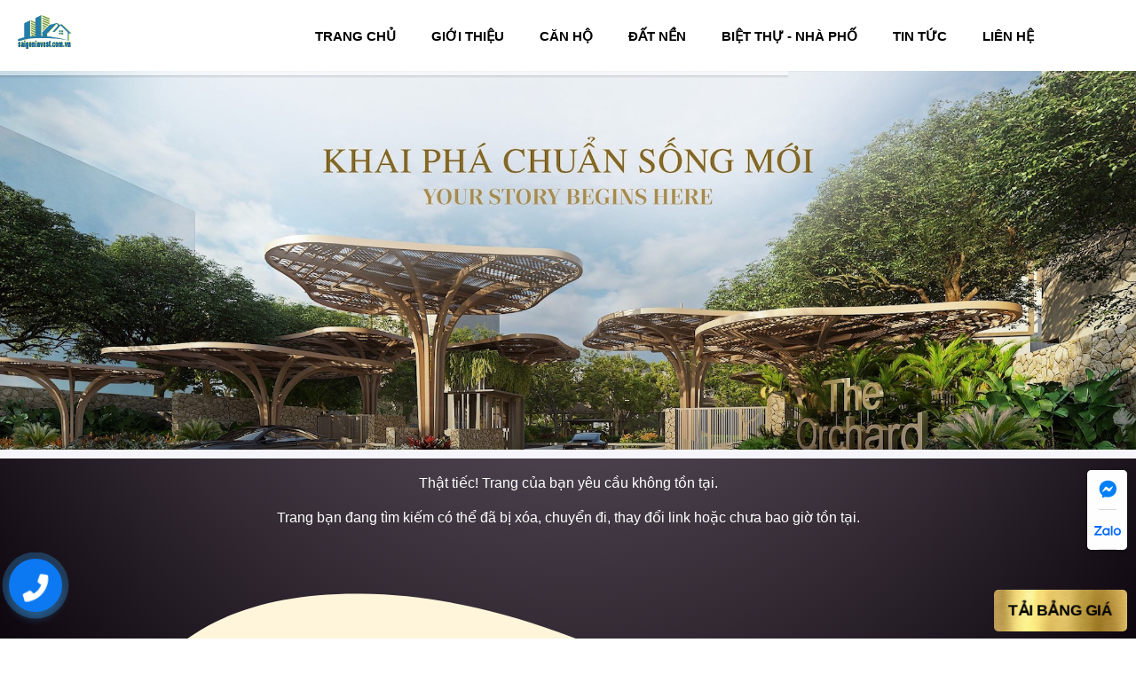

--- FILE ---
content_type: text/plain
request_url: https://www.google-analytics.com/j/collect?v=1&_v=j102&a=1773180312&t=pageview&_s=1&dl=https%3A%2F%2Fsaigoninvest.com.vn%2Fdu-an-tt-city-millennia&ul=en-us%40posix&sr=1280x720&vp=1280x720&_u=YEBAAEABAAAAACAAI~&jid=1965487118&gjid=659774071&cid=877754093.1769872715&tid=UA-149346552-1&_gid=299228620.1769872715&_r=1&_slc=1&gtm=45He61r1n81KFHR9B6v813098064za200zd813098064&gcd=13l3l3l3l1l1&dma=0&tag_exp=103116026~103200004~104527907~104528501~104684208~104684211~115938466~115938468~116185181~116185182~116988316~117041587&z=342402332
body_size: -452
content:
2,cG-HVTK8JN45P